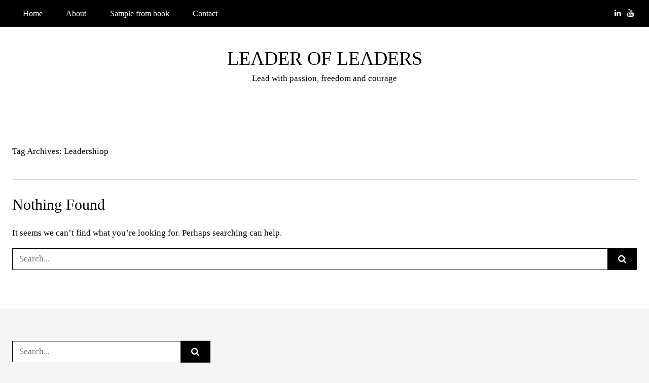

--- FILE ---
content_type: text/html; charset=utf-8
request_url: https://www.google.com/recaptcha/api2/aframe
body_size: 248
content:
<!DOCTYPE HTML><html><head><meta http-equiv="content-type" content="text/html; charset=UTF-8"></head><body><script nonce="rLAGfgOP70mBgNjR_mafRQ">/** Anti-fraud and anti-abuse applications only. See google.com/recaptcha */ try{var clients={'sodar':'https://pagead2.googlesyndication.com/pagead/sodar?'};window.addEventListener("message",function(a){try{if(a.source===window.parent){var b=JSON.parse(a.data);var c=clients[b['id']];if(c){var d=document.createElement('img');d.src=c+b['params']+'&rc='+(localStorage.getItem("rc::a")?sessionStorage.getItem("rc::b"):"");window.document.body.appendChild(d);sessionStorage.setItem("rc::e",parseInt(sessionStorage.getItem("rc::e")||0)+1);localStorage.setItem("rc::h",'1769424112418');}}}catch(b){}});window.parent.postMessage("_grecaptcha_ready", "*");}catch(b){}</script></body></html>